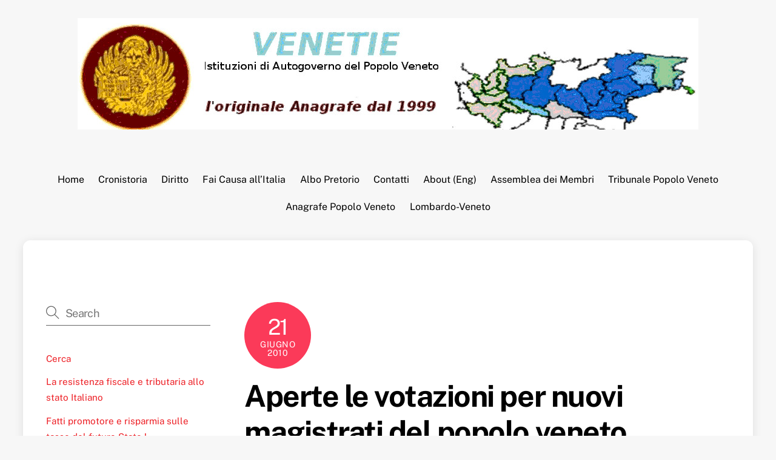

--- FILE ---
content_type: text/html; charset=UTF-8
request_url: http://statoveneto.net/governo/aperte-le-votazioni-per-nuovi-magistrati-del-popolo-veneto/
body_size: 12559
content:
<!DOCTYPE html>
<html lang="it-IT">
<head>
        <meta charset="UTF-8">
        <meta name="viewport" content="width=device-width, initial-scale=1, minimum-scale=1">
        <style id="tb_inline_styles" data-no-optimize="1">.tb_animation_on{overflow-x:hidden}.themify_builder .wow{visibility:hidden;animation-fill-mode:both}[data-tf-animation]{will-change:transform,opacity,visibility}.themify_builder .tf_lax_done{transition-duration:.8s;transition-timing-function:cubic-bezier(.165,.84,.44,1)}[data-sticky-active].tb_sticky_scroll_active{z-index:1}[data-sticky-active].tb_sticky_scroll_active .hide-on-stick{display:none}@media(min-width:1025px){.hide-desktop{width:0!important;height:0!important;padding:0!important;visibility:hidden!important;margin:0!important;display:table-column!important;background:0!important;content-visibility:hidden;overflow:hidden!important}}@media(min-width:769px) and (max-width:1024px){.hide-tablet_landscape{width:0!important;height:0!important;padding:0!important;visibility:hidden!important;margin:0!important;display:table-column!important;background:0!important;content-visibility:hidden;overflow:hidden!important}}@media(min-width:681px) and (max-width:768px){.hide-tablet{width:0!important;height:0!important;padding:0!important;visibility:hidden!important;margin:0!important;display:table-column!important;background:0!important;content-visibility:hidden;overflow:hidden!important}}@media(max-width:680px){.hide-mobile{width:0!important;height:0!important;padding:0!important;visibility:hidden!important;margin:0!important;display:table-column!important;background:0!important;content-visibility:hidden;overflow:hidden!important}}div.row_inner,div.module_subrow{--gutter:3.2%;--narrow:1.6%;--none:0%;}@media(max-width:768px){div.module-gallery-grid{--galn:var(--galt)}}@media(max-width:680px){
                .themify_map.tf_map_loaded{width:100%!important}
                .ui.builder_button,.ui.nav li a{padding:.525em 1.15em}
                .fullheight>.row_inner:not(.tb_col_count_1){min-height:0}
                div.module-gallery-grid{--galn:var(--galm);gap:8px}
            }</style><noscript><style>.themify_builder .wow,.wow .tf_lazy{visibility:visible!important}</style></noscript>            <style id="tf_lazy_style" data-no-optimize="1">
                .tf_svg_lazy{
                    content-visibility:auto;
                    background-size:100% 25%!important;
                    background-repeat:no-repeat!important;
                    background-position:0 0, 0 33.4%,0 66.6%,0 100%!important;
                    transition:filter .3s linear!important;
                    filter:blur(25px)!important;                    transform:translateZ(0)
                }
                .tf_svg_lazy_loaded{
                    filter:blur(0)!important
                }
                [data-lazy]:is(.module,.module_row:not(.tb_first)),.module[data-lazy] .ui,.module_row[data-lazy]:not(.tb_first):is(>.row_inner,.module_column[data-lazy],.module_subrow[data-lazy]){
                    background-image:none!important
                }
            </style>
            <noscript>
                <style>
                    .tf_svg_lazy{
                        display:none!important
                    }
                </style>
            </noscript>
                    <style id="tf_lazy_common" data-no-optimize="1">
                        img{
                max-width:100%;
                height:auto
            }
                                    :where(.tf_in_flx,.tf_flx){display:inline-flex;flex-wrap:wrap;place-items:center}
            .tf_fa,:is(em,i) tf-lottie{display:inline-block;vertical-align:middle}:is(em,i) tf-lottie{width:1.5em;height:1.5em}.tf_fa{width:1em;height:1em;stroke-width:0;stroke:currentColor;overflow:visible;fill:currentColor;pointer-events:none;text-rendering:optimizeSpeed;buffered-rendering:static}#tf_svg symbol{overflow:visible}:where(.tf_lazy){position:relative;visibility:visible;display:block;opacity:.3}.wow .tf_lazy:not(.tf_swiper-slide){visibility:hidden;opacity:1}div.tf_audio_lazy audio{visibility:hidden;height:0;display:inline}.mejs-container{visibility:visible}.tf_iframe_lazy{transition:opacity .3s ease-in-out;min-height:10px}:where(.tf_flx),.tf_swiper-wrapper{display:flex}.tf_swiper-slide{flex-shrink:0;opacity:0;width:100%;height:100%}.tf_swiper-wrapper>br,.tf_lazy.tf_swiper-wrapper .tf_lazy:after,.tf_lazy.tf_swiper-wrapper .tf_lazy:before{display:none}.tf_lazy:after,.tf_lazy:before{content:'';display:inline-block;position:absolute;width:10px!important;height:10px!important;margin:0 3px;top:50%!important;inset-inline:auto 50%!important;border-radius:100%;background-color:currentColor;visibility:visible;animation:tf-hrz-loader infinite .75s cubic-bezier(.2,.68,.18,1.08)}.tf_lazy:after{width:6px!important;height:6px!important;inset-inline:50% auto!important;margin-top:3px;animation-delay:-.4s}@keyframes tf-hrz-loader{0%,100%{transform:scale(1);opacity:1}50%{transform:scale(.1);opacity:.6}}.tf_lazy_lightbox{position:fixed;background:rgba(11,11,11,.8);color:#ccc;top:0;left:0;display:flex;align-items:center;justify-content:center;z-index:999}.tf_lazy_lightbox .tf_lazy:after,.tf_lazy_lightbox .tf_lazy:before{background:#fff}.tf_vd_lazy,tf-lottie{display:flex;flex-wrap:wrap}tf-lottie{aspect-ratio:1.777}.tf_w.tf_vd_lazy video{width:100%;height:auto;position:static;object-fit:cover}
        </style>
        <title>Aperte le votazioni per nuovi magistrati del popolo veneto &#8211; Autogoverno del Popolo Veneto &#8211; Stato delle Venetie</title>
<meta name='robots' content='max-image-preview:large' />
<link rel="alternate" type="application/rss+xml" title="Autogoverno del Popolo Veneto - Stato delle Venetie &raquo; Feed" href="http://statoveneto.net/governo/feed/" />
<link rel="alternate" type="application/rss+xml" title="Autogoverno del Popolo Veneto - Stato delle Venetie &raquo; Feed dei commenti" href="http://statoveneto.net/governo/comments/feed/" />
<link rel="alternate" type="application/rss+xml" title="Autogoverno del Popolo Veneto - Stato delle Venetie &raquo; Aperte le votazioni per nuovi magistrati del popolo veneto Feed dei commenti" href="http://statoveneto.net/governo/aperte-le-votazioni-per-nuovi-magistrati-del-popolo-veneto/feed/" />
<link rel="alternate" title="oEmbed (JSON)" type="application/json+oembed" href="http://statoveneto.net/governo/wp-json/oembed/1.0/embed?url=http%3A%2F%2Fstatoveneto.net%2Fgoverno%2Faperte-le-votazioni-per-nuovi-magistrati-del-popolo-veneto%2F" />
<link rel="alternate" title="oEmbed (XML)" type="text/xml+oembed" href="http://statoveneto.net/governo/wp-json/oembed/1.0/embed?url=http%3A%2F%2Fstatoveneto.net%2Fgoverno%2Faperte-le-votazioni-per-nuovi-magistrati-del-popolo-veneto%2F&#038;format=xml" />
<style id='wp-img-auto-sizes-contain-inline-css'>
img:is([sizes=auto i],[sizes^="auto," i]){contain-intrinsic-size:3000px 1500px}
/*# sourceURL=wp-img-auto-sizes-contain-inline-css */
</style>
<style id='global-styles-inline-css'>
:root{--wp--preset--aspect-ratio--square: 1;--wp--preset--aspect-ratio--4-3: 4/3;--wp--preset--aspect-ratio--3-4: 3/4;--wp--preset--aspect-ratio--3-2: 3/2;--wp--preset--aspect-ratio--2-3: 2/3;--wp--preset--aspect-ratio--16-9: 16/9;--wp--preset--aspect-ratio--9-16: 9/16;--wp--preset--color--black: #000000;--wp--preset--color--cyan-bluish-gray: #abb8c3;--wp--preset--color--white: #ffffff;--wp--preset--color--pale-pink: #f78da7;--wp--preset--color--vivid-red: #cf2e2e;--wp--preset--color--luminous-vivid-orange: #ff6900;--wp--preset--color--luminous-vivid-amber: #fcb900;--wp--preset--color--light-green-cyan: #7bdcb5;--wp--preset--color--vivid-green-cyan: #00d084;--wp--preset--color--pale-cyan-blue: #8ed1fc;--wp--preset--color--vivid-cyan-blue: #0693e3;--wp--preset--color--vivid-purple: #9b51e0;--wp--preset--gradient--vivid-cyan-blue-to-vivid-purple: linear-gradient(135deg,rgb(6,147,227) 0%,rgb(155,81,224) 100%);--wp--preset--gradient--light-green-cyan-to-vivid-green-cyan: linear-gradient(135deg,rgb(122,220,180) 0%,rgb(0,208,130) 100%);--wp--preset--gradient--luminous-vivid-amber-to-luminous-vivid-orange: linear-gradient(135deg,rgb(252,185,0) 0%,rgb(255,105,0) 100%);--wp--preset--gradient--luminous-vivid-orange-to-vivid-red: linear-gradient(135deg,rgb(255,105,0) 0%,rgb(207,46,46) 100%);--wp--preset--gradient--very-light-gray-to-cyan-bluish-gray: linear-gradient(135deg,rgb(238,238,238) 0%,rgb(169,184,195) 100%);--wp--preset--gradient--cool-to-warm-spectrum: linear-gradient(135deg,rgb(74,234,220) 0%,rgb(151,120,209) 20%,rgb(207,42,186) 40%,rgb(238,44,130) 60%,rgb(251,105,98) 80%,rgb(254,248,76) 100%);--wp--preset--gradient--blush-light-purple: linear-gradient(135deg,rgb(255,206,236) 0%,rgb(152,150,240) 100%);--wp--preset--gradient--blush-bordeaux: linear-gradient(135deg,rgb(254,205,165) 0%,rgb(254,45,45) 50%,rgb(107,0,62) 100%);--wp--preset--gradient--luminous-dusk: linear-gradient(135deg,rgb(255,203,112) 0%,rgb(199,81,192) 50%,rgb(65,88,208) 100%);--wp--preset--gradient--pale-ocean: linear-gradient(135deg,rgb(255,245,203) 0%,rgb(182,227,212) 50%,rgb(51,167,181) 100%);--wp--preset--gradient--electric-grass: linear-gradient(135deg,rgb(202,248,128) 0%,rgb(113,206,126) 100%);--wp--preset--gradient--midnight: linear-gradient(135deg,rgb(2,3,129) 0%,rgb(40,116,252) 100%);--wp--preset--font-size--small: 13px;--wp--preset--font-size--medium: clamp(14px, 0.875rem + ((1vw - 3.2px) * 0.469), 20px);--wp--preset--font-size--large: clamp(22.041px, 1.378rem + ((1vw - 3.2px) * 1.091), 36px);--wp--preset--font-size--x-large: clamp(25.014px, 1.563rem + ((1vw - 3.2px) * 1.327), 42px);--wp--preset--font-family--system-font: -apple-system,BlinkMacSystemFont,"Segoe UI",Roboto,Oxygen-Sans,Ubuntu,Cantarell,"Helvetica Neue",sans-serif;--wp--preset--spacing--20: 0.44rem;--wp--preset--spacing--30: 0.67rem;--wp--preset--spacing--40: 1rem;--wp--preset--spacing--50: 1.5rem;--wp--preset--spacing--60: 2.25rem;--wp--preset--spacing--70: 3.38rem;--wp--preset--spacing--80: 5.06rem;--wp--preset--shadow--natural: 6px 6px 9px rgba(0, 0, 0, 0.2);--wp--preset--shadow--deep: 12px 12px 50px rgba(0, 0, 0, 0.4);--wp--preset--shadow--sharp: 6px 6px 0px rgba(0, 0, 0, 0.2);--wp--preset--shadow--outlined: 6px 6px 0px -3px rgb(255, 255, 255), 6px 6px rgb(0, 0, 0);--wp--preset--shadow--crisp: 6px 6px 0px rgb(0, 0, 0);}:where(body) { margin: 0; }.wp-site-blocks > .alignleft { float: left; margin-right: 2em; }.wp-site-blocks > .alignright { float: right; margin-left: 2em; }.wp-site-blocks > .aligncenter { justify-content: center; margin-left: auto; margin-right: auto; }:where(.wp-site-blocks) > * { margin-block-start: 24px; margin-block-end: 0; }:where(.wp-site-blocks) > :first-child { margin-block-start: 0; }:where(.wp-site-blocks) > :last-child { margin-block-end: 0; }:root { --wp--style--block-gap: 24px; }:root :where(.is-layout-flow) > :first-child{margin-block-start: 0;}:root :where(.is-layout-flow) > :last-child{margin-block-end: 0;}:root :where(.is-layout-flow) > *{margin-block-start: 24px;margin-block-end: 0;}:root :where(.is-layout-constrained) > :first-child{margin-block-start: 0;}:root :where(.is-layout-constrained) > :last-child{margin-block-end: 0;}:root :where(.is-layout-constrained) > *{margin-block-start: 24px;margin-block-end: 0;}:root :where(.is-layout-flex){gap: 24px;}:root :where(.is-layout-grid){gap: 24px;}.is-layout-flow > .alignleft{float: left;margin-inline-start: 0;margin-inline-end: 2em;}.is-layout-flow > .alignright{float: right;margin-inline-start: 2em;margin-inline-end: 0;}.is-layout-flow > .aligncenter{margin-left: auto !important;margin-right: auto !important;}.is-layout-constrained > .alignleft{float: left;margin-inline-start: 0;margin-inline-end: 2em;}.is-layout-constrained > .alignright{float: right;margin-inline-start: 2em;margin-inline-end: 0;}.is-layout-constrained > .aligncenter{margin-left: auto !important;margin-right: auto !important;}.is-layout-constrained > :where(:not(.alignleft):not(.alignright):not(.alignfull)){margin-left: auto !important;margin-right: auto !important;}body .is-layout-flex{display: flex;}.is-layout-flex{flex-wrap: wrap;align-items: center;}.is-layout-flex > :is(*, div){margin: 0;}body .is-layout-grid{display: grid;}.is-layout-grid > :is(*, div){margin: 0;}body{font-family: var(--wp--preset--font-family--system-font);font-size: var(--wp--preset--font-size--medium);line-height: 1.6;padding-top: 0px;padding-right: 0px;padding-bottom: 0px;padding-left: 0px;}a:where(:not(.wp-element-button)){text-decoration: underline;}:root :where(.wp-element-button, .wp-block-button__link){background-color: #32373c;border-width: 0;color: #fff;font-family: inherit;font-size: inherit;font-style: inherit;font-weight: inherit;letter-spacing: inherit;line-height: inherit;padding-top: calc(0.667em + 2px);padding-right: calc(1.333em + 2px);padding-bottom: calc(0.667em + 2px);padding-left: calc(1.333em + 2px);text-decoration: none;text-transform: inherit;}.has-black-color{color: var(--wp--preset--color--black) !important;}.has-cyan-bluish-gray-color{color: var(--wp--preset--color--cyan-bluish-gray) !important;}.has-white-color{color: var(--wp--preset--color--white) !important;}.has-pale-pink-color{color: var(--wp--preset--color--pale-pink) !important;}.has-vivid-red-color{color: var(--wp--preset--color--vivid-red) !important;}.has-luminous-vivid-orange-color{color: var(--wp--preset--color--luminous-vivid-orange) !important;}.has-luminous-vivid-amber-color{color: var(--wp--preset--color--luminous-vivid-amber) !important;}.has-light-green-cyan-color{color: var(--wp--preset--color--light-green-cyan) !important;}.has-vivid-green-cyan-color{color: var(--wp--preset--color--vivid-green-cyan) !important;}.has-pale-cyan-blue-color{color: var(--wp--preset--color--pale-cyan-blue) !important;}.has-vivid-cyan-blue-color{color: var(--wp--preset--color--vivid-cyan-blue) !important;}.has-vivid-purple-color{color: var(--wp--preset--color--vivid-purple) !important;}.has-black-background-color{background-color: var(--wp--preset--color--black) !important;}.has-cyan-bluish-gray-background-color{background-color: var(--wp--preset--color--cyan-bluish-gray) !important;}.has-white-background-color{background-color: var(--wp--preset--color--white) !important;}.has-pale-pink-background-color{background-color: var(--wp--preset--color--pale-pink) !important;}.has-vivid-red-background-color{background-color: var(--wp--preset--color--vivid-red) !important;}.has-luminous-vivid-orange-background-color{background-color: var(--wp--preset--color--luminous-vivid-orange) !important;}.has-luminous-vivid-amber-background-color{background-color: var(--wp--preset--color--luminous-vivid-amber) !important;}.has-light-green-cyan-background-color{background-color: var(--wp--preset--color--light-green-cyan) !important;}.has-vivid-green-cyan-background-color{background-color: var(--wp--preset--color--vivid-green-cyan) !important;}.has-pale-cyan-blue-background-color{background-color: var(--wp--preset--color--pale-cyan-blue) !important;}.has-vivid-cyan-blue-background-color{background-color: var(--wp--preset--color--vivid-cyan-blue) !important;}.has-vivid-purple-background-color{background-color: var(--wp--preset--color--vivid-purple) !important;}.has-black-border-color{border-color: var(--wp--preset--color--black) !important;}.has-cyan-bluish-gray-border-color{border-color: var(--wp--preset--color--cyan-bluish-gray) !important;}.has-white-border-color{border-color: var(--wp--preset--color--white) !important;}.has-pale-pink-border-color{border-color: var(--wp--preset--color--pale-pink) !important;}.has-vivid-red-border-color{border-color: var(--wp--preset--color--vivid-red) !important;}.has-luminous-vivid-orange-border-color{border-color: var(--wp--preset--color--luminous-vivid-orange) !important;}.has-luminous-vivid-amber-border-color{border-color: var(--wp--preset--color--luminous-vivid-amber) !important;}.has-light-green-cyan-border-color{border-color: var(--wp--preset--color--light-green-cyan) !important;}.has-vivid-green-cyan-border-color{border-color: var(--wp--preset--color--vivid-green-cyan) !important;}.has-pale-cyan-blue-border-color{border-color: var(--wp--preset--color--pale-cyan-blue) !important;}.has-vivid-cyan-blue-border-color{border-color: var(--wp--preset--color--vivid-cyan-blue) !important;}.has-vivid-purple-border-color{border-color: var(--wp--preset--color--vivid-purple) !important;}.has-vivid-cyan-blue-to-vivid-purple-gradient-background{background: var(--wp--preset--gradient--vivid-cyan-blue-to-vivid-purple) !important;}.has-light-green-cyan-to-vivid-green-cyan-gradient-background{background: var(--wp--preset--gradient--light-green-cyan-to-vivid-green-cyan) !important;}.has-luminous-vivid-amber-to-luminous-vivid-orange-gradient-background{background: var(--wp--preset--gradient--luminous-vivid-amber-to-luminous-vivid-orange) !important;}.has-luminous-vivid-orange-to-vivid-red-gradient-background{background: var(--wp--preset--gradient--luminous-vivid-orange-to-vivid-red) !important;}.has-very-light-gray-to-cyan-bluish-gray-gradient-background{background: var(--wp--preset--gradient--very-light-gray-to-cyan-bluish-gray) !important;}.has-cool-to-warm-spectrum-gradient-background{background: var(--wp--preset--gradient--cool-to-warm-spectrum) !important;}.has-blush-light-purple-gradient-background{background: var(--wp--preset--gradient--blush-light-purple) !important;}.has-blush-bordeaux-gradient-background{background: var(--wp--preset--gradient--blush-bordeaux) !important;}.has-luminous-dusk-gradient-background{background: var(--wp--preset--gradient--luminous-dusk) !important;}.has-pale-ocean-gradient-background{background: var(--wp--preset--gradient--pale-ocean) !important;}.has-electric-grass-gradient-background{background: var(--wp--preset--gradient--electric-grass) !important;}.has-midnight-gradient-background{background: var(--wp--preset--gradient--midnight) !important;}.has-small-font-size{font-size: var(--wp--preset--font-size--small) !important;}.has-medium-font-size{font-size: var(--wp--preset--font-size--medium) !important;}.has-large-font-size{font-size: var(--wp--preset--font-size--large) !important;}.has-x-large-font-size{font-size: var(--wp--preset--font-size--x-large) !important;}.has-system-font-font-family{font-family: var(--wp--preset--font-family--system-font) !important;}
:root :where(.wp-block-pullquote){font-size: clamp(0.984em, 0.984rem + ((1vw - 0.2em) * 0.645), 1.5em);line-height: 1.6;}
/*# sourceURL=global-styles-inline-css */
</style>
<script src="http://statoveneto.net/governo/wp-includes/js/jquery/jquery.min.js?ver=3.7.1" id="jquery-core-js"></script>
<link rel="https://api.w.org/" href="http://statoveneto.net/governo/wp-json/" /><link rel="alternate" title="JSON" type="application/json" href="http://statoveneto.net/governo/wp-json/wp/v2/posts/243" /><link rel="EditURI" type="application/rsd+xml" title="RSD" href="http://statoveneto.net/governo/xmlrpc.php?rsd" />
<meta name="generator" content="WordPress 6.9" />
<link rel="canonical" href="http://statoveneto.net/governo/aperte-le-votazioni-per-nuovi-magistrati-del-popolo-veneto/" />
<link rel='shortlink' href='http://statoveneto.net/governo/?p=243' />

	<style>
	@keyframes themifyAnimatedBG{
		0%{background-color:#33baab}100%{background-color:#e33b9e}50%{background-color:#4961d7}33.3%{background-color:#2ea85c}25%{background-color:#2bb8ed}20%{background-color:#dd5135}
	}
	.module_row.animated-bg{
		animation:themifyAnimatedBG 30000ms infinite alternate
	}
	</style>
	<link rel="prefetch" href="http://statoveneto.net/governo/wp-content/themes/themify-ultra/js/themify-script.js?ver=8.0.7" as="script" fetchpriority="low"><link rel="prefetch" href="http://statoveneto.net/governo/wp-content/themes/themify-ultra/themify/js/modules/themify-sidemenu.js?ver=8.1.9" as="script" fetchpriority="low"><link rel="preload" href="http://statoveneto.net/governo/wp-content/uploads/2017/06/stato-veneto-venetie-1.jpg" as="image"><style id="tf_gf_fonts_style">@font-face{font-family:'Public Sans';font-style:italic;font-display:swap;src:url(https://fonts.gstatic.com/s/publicsans/v21/ijwTs572Xtc6ZYQws9YVwnNDTJPax9k0.woff2) format('woff2');unicode-range:U+0102-0103,U+0110-0111,U+0128-0129,U+0168-0169,U+01A0-01A1,U+01AF-01B0,U+0300-0301,U+0303-0304,U+0308-0309,U+0323,U+0329,U+1EA0-1EF9,U+20AB;}@font-face{font-family:'Public Sans';font-style:italic;font-display:swap;src:url(https://fonts.gstatic.com/s/publicsans/v21/ijwTs572Xtc6ZYQws9YVwnNDTJLax9k0.woff2) format('woff2');unicode-range:U+0100-02BA,U+02BD-02C5,U+02C7-02CC,U+02CE-02D7,U+02DD-02FF,U+0304,U+0308,U+0329,U+1D00-1DBF,U+1E00-1E9F,U+1EF2-1EFF,U+2020,U+20A0-20AB,U+20AD-20C0,U+2113,U+2C60-2C7F,U+A720-A7FF;}@font-face{font-family:'Public Sans';font-style:italic;font-display:swap;src:url(https://fonts.gstatic.com/s/publicsans/v21/ijwTs572Xtc6ZYQws9YVwnNDTJzaxw.woff2) format('woff2');unicode-range:U+0000-00FF,U+0131,U+0152-0153,U+02BB-02BC,U+02C6,U+02DA,U+02DC,U+0304,U+0308,U+0329,U+2000-206F,U+20AC,U+2122,U+2191,U+2193,U+2212,U+2215,U+FEFF,U+FFFD;}@font-face{font-family:'Public Sans';font-style:italic;font-weight:600;font-display:swap;src:url(https://fonts.gstatic.com/s/publicsans/v21/ijwTs572Xtc6ZYQws9YVwnNDTJPax9k0.woff2) format('woff2');unicode-range:U+0102-0103,U+0110-0111,U+0128-0129,U+0168-0169,U+01A0-01A1,U+01AF-01B0,U+0300-0301,U+0303-0304,U+0308-0309,U+0323,U+0329,U+1EA0-1EF9,U+20AB;}@font-face{font-family:'Public Sans';font-style:italic;font-weight:600;font-display:swap;src:url(https://fonts.gstatic.com/s/publicsans/v21/ijwTs572Xtc6ZYQws9YVwnNDTJLax9k0.woff2) format('woff2');unicode-range:U+0100-02BA,U+02BD-02C5,U+02C7-02CC,U+02CE-02D7,U+02DD-02FF,U+0304,U+0308,U+0329,U+1D00-1DBF,U+1E00-1E9F,U+1EF2-1EFF,U+2020,U+20A0-20AB,U+20AD-20C0,U+2113,U+2C60-2C7F,U+A720-A7FF;}@font-face{font-family:'Public Sans';font-style:italic;font-weight:600;font-display:swap;src:url(https://fonts.gstatic.com/s/publicsans/v21/ijwTs572Xtc6ZYQws9YVwnNDTJzaxw.woff2) format('woff2');unicode-range:U+0000-00FF,U+0131,U+0152-0153,U+02BB-02BC,U+02C6,U+02DA,U+02DC,U+0304,U+0308,U+0329,U+2000-206F,U+20AC,U+2122,U+2191,U+2193,U+2212,U+2215,U+FEFF,U+FFFD;}@font-face{font-family:'Public Sans';font-style:italic;font-weight:700;font-display:swap;src:url(https://fonts.gstatic.com/s/publicsans/v21/ijwTs572Xtc6ZYQws9YVwnNDTJPax9k0.woff2) format('woff2');unicode-range:U+0102-0103,U+0110-0111,U+0128-0129,U+0168-0169,U+01A0-01A1,U+01AF-01B0,U+0300-0301,U+0303-0304,U+0308-0309,U+0323,U+0329,U+1EA0-1EF9,U+20AB;}@font-face{font-family:'Public Sans';font-style:italic;font-weight:700;font-display:swap;src:url(https://fonts.gstatic.com/s/publicsans/v21/ijwTs572Xtc6ZYQws9YVwnNDTJLax9k0.woff2) format('woff2');unicode-range:U+0100-02BA,U+02BD-02C5,U+02C7-02CC,U+02CE-02D7,U+02DD-02FF,U+0304,U+0308,U+0329,U+1D00-1DBF,U+1E00-1E9F,U+1EF2-1EFF,U+2020,U+20A0-20AB,U+20AD-20C0,U+2113,U+2C60-2C7F,U+A720-A7FF;}@font-face{font-family:'Public Sans';font-style:italic;font-weight:700;font-display:swap;src:url(https://fonts.gstatic.com/s/publicsans/v21/ijwTs572Xtc6ZYQws9YVwnNDTJzaxw.woff2) format('woff2');unicode-range:U+0000-00FF,U+0131,U+0152-0153,U+02BB-02BC,U+02C6,U+02DA,U+02DC,U+0304,U+0308,U+0329,U+2000-206F,U+20AC,U+2122,U+2191,U+2193,U+2212,U+2215,U+FEFF,U+FFFD;}@font-face{font-family:'Public Sans';font-display:swap;src:url(https://fonts.gstatic.com/s/publicsans/v21/ijwRs572Xtc6ZYQws9YVwnNJfJ7Cww.woff2) format('woff2');unicode-range:U+0102-0103,U+0110-0111,U+0128-0129,U+0168-0169,U+01A0-01A1,U+01AF-01B0,U+0300-0301,U+0303-0304,U+0308-0309,U+0323,U+0329,U+1EA0-1EF9,U+20AB;}@font-face{font-family:'Public Sans';font-display:swap;src:url(https://fonts.gstatic.com/s/publicsans/v21/ijwRs572Xtc6ZYQws9YVwnNIfJ7Cww.woff2) format('woff2');unicode-range:U+0100-02BA,U+02BD-02C5,U+02C7-02CC,U+02CE-02D7,U+02DD-02FF,U+0304,U+0308,U+0329,U+1D00-1DBF,U+1E00-1E9F,U+1EF2-1EFF,U+2020,U+20A0-20AB,U+20AD-20C0,U+2113,U+2C60-2C7F,U+A720-A7FF;}@font-face{font-family:'Public Sans';font-display:swap;src:url(https://fonts.gstatic.com/s/publicsans/v21/ijwRs572Xtc6ZYQws9YVwnNGfJ4.woff2) format('woff2');unicode-range:U+0000-00FF,U+0131,U+0152-0153,U+02BB-02BC,U+02C6,U+02DA,U+02DC,U+0304,U+0308,U+0329,U+2000-206F,U+20AC,U+2122,U+2191,U+2193,U+2212,U+2215,U+FEFF,U+FFFD;}@font-face{font-family:'Public Sans';font-weight:600;font-display:swap;src:url(https://fonts.gstatic.com/s/publicsans/v21/ijwRs572Xtc6ZYQws9YVwnNJfJ7Cww.woff2) format('woff2');unicode-range:U+0102-0103,U+0110-0111,U+0128-0129,U+0168-0169,U+01A0-01A1,U+01AF-01B0,U+0300-0301,U+0303-0304,U+0308-0309,U+0323,U+0329,U+1EA0-1EF9,U+20AB;}@font-face{font-family:'Public Sans';font-weight:600;font-display:swap;src:url(https://fonts.gstatic.com/s/publicsans/v21/ijwRs572Xtc6ZYQws9YVwnNIfJ7Cww.woff2) format('woff2');unicode-range:U+0100-02BA,U+02BD-02C5,U+02C7-02CC,U+02CE-02D7,U+02DD-02FF,U+0304,U+0308,U+0329,U+1D00-1DBF,U+1E00-1E9F,U+1EF2-1EFF,U+2020,U+20A0-20AB,U+20AD-20C0,U+2113,U+2C60-2C7F,U+A720-A7FF;}@font-face{font-family:'Public Sans';font-weight:600;font-display:swap;src:url(https://fonts.gstatic.com/s/publicsans/v21/ijwRs572Xtc6ZYQws9YVwnNGfJ4.woff2) format('woff2');unicode-range:U+0000-00FF,U+0131,U+0152-0153,U+02BB-02BC,U+02C6,U+02DA,U+02DC,U+0304,U+0308,U+0329,U+2000-206F,U+20AC,U+2122,U+2191,U+2193,U+2212,U+2215,U+FEFF,U+FFFD;}@font-face{font-family:'Public Sans';font-weight:700;font-display:swap;src:url(https://fonts.gstatic.com/s/publicsans/v21/ijwRs572Xtc6ZYQws9YVwnNJfJ7Cww.woff2) format('woff2');unicode-range:U+0102-0103,U+0110-0111,U+0128-0129,U+0168-0169,U+01A0-01A1,U+01AF-01B0,U+0300-0301,U+0303-0304,U+0308-0309,U+0323,U+0329,U+1EA0-1EF9,U+20AB;}@font-face{font-family:'Public Sans';font-weight:700;font-display:swap;src:url(https://fonts.gstatic.com/s/publicsans/v21/ijwRs572Xtc6ZYQws9YVwnNIfJ7Cww.woff2) format('woff2');unicode-range:U+0100-02BA,U+02BD-02C5,U+02C7-02CC,U+02CE-02D7,U+02DD-02FF,U+0304,U+0308,U+0329,U+1D00-1DBF,U+1E00-1E9F,U+1EF2-1EFF,U+2020,U+20A0-20AB,U+20AD-20C0,U+2113,U+2C60-2C7F,U+A720-A7FF;}@font-face{font-family:'Public Sans';font-weight:700;font-display:swap;src:url(https://fonts.gstatic.com/s/publicsans/v21/ijwRs572Xtc6ZYQws9YVwnNGfJ4.woff2) format('woff2');unicode-range:U+0000-00FF,U+0131,U+0152-0153,U+02BB-02BC,U+02C6,U+02DA,U+02DC,U+0304,U+0308,U+0329,U+2000-206F,U+20AC,U+2122,U+2191,U+2193,U+2212,U+2215,U+FEFF,U+FFFD;}</style><link rel="preload" fetchpriority="high" href="http://statoveneto.net/governo/wp-content/uploads/themify-concate/4258949419/themify-1730369727.css" as="style"><link fetchpriority="high" id="themify_concate-css" rel="stylesheet" href="http://statoveneto.net/governo/wp-content/uploads/themify-concate/4258949419/themify-1730369727.css"></head>
<body class="wp-singular post-template-default single single-post postid-243 single-format-standard wp-theme-themify-ultra skin-default sidebar1 sidebar-left default_width no-home tb_animation_on ready-view boxed-content no-fixed-header footer-block tagline-off search-off footer-menu-navigation-off single-classic-layout sidemenu-active">
<a class="screen-reader-text skip-to-content" href="#content">Skip to content</a><svg id="tf_svg" style="display:none"><defs><symbol id="tf-ti-search" viewBox="0 0 32 32"><path d="m31.25 29.875-1.313 1.313-9.75-9.75a12.019 12.019 0 0 1-7.938 3c-6.75 0-12.25-5.5-12.25-12.25 0-3.25 1.25-6.375 3.563-8.688C5.875 1.25 8.937-.063 12.25-.063c6.75 0 12.25 5.5 12.25 12.25 0 3-1.125 5.813-3 7.938zm-19-7.312c5.688 0 10.313-4.688 10.313-10.375S17.938 1.813 12.25 1.813c-2.813 0-5.375 1.125-7.313 3.063-2 1.938-3.063 4.563-3.063 7.313 0 5.688 4.625 10.375 10.375 10.375z"/></symbol></defs></svg><script> </script><div id="pagewrap" class="tf_box hfeed site">
					<div id="headerwrap"  class=' tf_box'>

			
										                                                    <div class="header-icons tf_hide">
                                <a id="menu-icon" class="tf_inline_b tf_text_dec" href="#mobile-menu" aria-label="Menu"><span class="menu-icon-inner tf_inline_b tf_vmiddle tf_overflow"></span><span class="screen-reader-text">Menu</span></a>
				                            </div>
                        
			<header id="header" class="tf_box pagewidth tf_clearfix" itemscope="itemscope" itemtype="https://schema.org/WPHeader">

	            
	            <div class="header-bar tf_box">
				    <div id="site-logo"><a href="http://statoveneto.net/governo" title="Autogoverno del Popolo Veneto - Stato delle Venetie"><img  src="http://statoveneto.net/governo/wp-content/uploads/2017/06/stato-veneto-venetie-1.jpg" alt="Autogoverno del Popolo Veneto - Stato delle Venetie" class="site-logo-image" data-tf-not-load="1" fetchpriority="high"></a></div>				</div>
				<!-- /.header-bar -->

									<div id="mobile-menu" class="sidemenu sidemenu-off tf_scrollbar">
												
						<div class="navbar-wrapper tf_clearfix">
                            																						<div class="social-widget tf_inline_b tf_vmiddle">
																	    								</div>
								<!-- /.social-widget -->
							
							
							
							<nav id="main-nav-wrap" itemscope="itemscope" itemtype="https://schema.org/SiteNavigationElement">
								<ul id="main-nav" class="main-nav tf_clearfix tf_box"><li  id="menu-item-466" class="menu-item-custom-466 menu-item menu-item-type-custom menu-item-object-custom menu-item-466"><a  href="http://www.statoveneto.net">Home</a> </li>
<li  id="menu-item-455" class="menu-item-page-91 menu-item menu-item-type-post_type menu-item-object-page menu-item-455"><a  href="http://statoveneto.net/governo/cronistoria/">Cronistoria</a> </li>
<li  id="menu-item-457" class="menu-item-page-2 menu-item menu-item-type-post_type menu-item-object-page menu-item-457"><a  href="http://statoveneto.net/governo/info/">Diritto</a> </li>
<li  id="menu-item-454" class="menu-item-page-103 menu-item menu-item-type-post_type menu-item-object-page menu-item-454"><a  href="http://statoveneto.net/governo/fai-causa-allitalia/">Fai Causa all&#8217;Italia</a> </li>
<li  id="menu-item-450" class="menu-item-page-320 menu-item menu-item-type-post_type menu-item-object-page menu-item-450"><a  href="http://statoveneto.net/governo/albo-pretorio/">Albo Pretorio</a> </li>
<li  id="menu-item-456" class="menu-item-page-11 menu-item menu-item-type-post_type menu-item-object-page menu-item-456"><a  href="http://statoveneto.net/governo/contatti/">Contatti</a> </li>
<li  id="menu-item-458" class="menu-item-page-81 menu-item menu-item-type-post_type menu-item-object-page menu-item-458"><a  href="http://statoveneto.net/governo/about-eng/">About (Eng)</a> </li>
<li  id="menu-item-460" class="menu-item-custom-460 menu-item menu-item-type-custom menu-item-object-custom menu-item-460"><a  href="http://statoveneto.net/assemblea/">Assemblea dei Membri</a> </li>
<li  id="menu-item-461" class="menu-item-custom-461 menu-item menu-item-type-custom menu-item-object-custom menu-item-461"><a  href="http://www.statoveneto.net/tribunale/">Tribunale Popolo Veneto</a> </li>
<li  id="menu-item-462" class="menu-item-custom-462 menu-item menu-item-type-custom menu-item-object-custom menu-item-462"><a  href="http://www.statoveneto.net/governo/anagrafe/">Anagrafe Popolo Veneto</a> </li>
<li  id="menu-item-459" class="menu-item-custom-459 menu-item menu-item-type-custom menu-item-object-custom menu-item-459"><a  href="http://www.lombardo-veneto.net/">Lombardo-Veneto</a> </li>
</ul>							</nav>
							<!-- /#main-nav-wrap -->
                                                    </div>

																				<!-- /header-widgets -->
						
							<a id="menu-icon-close" aria-label="Close menu" class="tf_close tf_hide" href="#"><span class="screen-reader-text">Close Menu</span></a>

																	</div><!-- #mobile-menu -->
                     					<!-- /#mobile-menu -->
				
				
				
			</header>
			<!-- /#header -->
				        
		</div>
		<!-- /#headerwrap -->
	
	<div id="body" class="tf_box tf_clear tf_mw tf_clearfix">
		
		    <!-- layout-container -->
    <div id="layout" class="pagewidth tf_box tf_clearfix">
	<!-- content -->
<main id="content" class="tf_box tf_clearfix">
        
	<article id="post-243" class="post tf_clearfix post-243 type-post status-publish format-standard hentry category-decreti has-post-title has-post-date has-post-category has-post-tag has-post-comment has-post-author ">
	    
		<div class="post-content">
		<div class="post-content-inner">

								<div class="post-date-wrap">
		<time class="post-date entry-date updated" datetime="2010-06-21">
								<span class="day">21</span> <span class="month">Giugno</span> <span class="year">2010</span> 				</time>
	</div><!-- .post-date-wrap -->
				
			<h1 class="post-title entry-title"><a href="http://statoveneto.net/governo/aperte-le-votazioni-per-nuovi-magistrati-del-popolo-veneto/">Aperte le votazioni per nuovi magistrati del popolo veneto</a></h1>
							<p class="post-meta entry-meta">
											<span class="post-author"><span class="author vcard"><a class="url fn n" href="http://statoveneto.net/governo/author/admin/" rel="author">admin</a></span></span>
					
					<span class="post-category"><a href="http://statoveneto.net/governo/category/decreti/" rel="tag" class="term-decreti">decreti e leggi</a></span>
																
									</p>
				<!-- /post-meta -->
			
			
			        <div class="entry-content">

                                        <p>Con <a href="http://www.statoveneto.net/tribunale/2010/06/19/decreto-del-presidente-indizione-delle-elezioni-di-magistratura-veneta/" target="_blank">decreto del Presidente del Tribunale del 19 giugno 2010</a>,  ratificato dal Governo del Popolo Veneto sono aperte le votazioni per  nuovi magistrati del popolo veneto. Per notizie sul magistrato veneto si  <a href="http://www.statoveneto.net/tribunale/2010/06/19/la-figura-e-le-funzioni-del-magistrato-del-popolo-veneto/" target="_blank">veda qui</a>.</p>
<p>Il voto è riservato ai cittadini veneti o alle persone che abbiano i <a href="http://www.statoveneto.net/tribunale/wp-content/uploads/2009/11/anag09ott31.pdf" target="_blank">requisiti per ottenere la cittadinanza.</a></p>
<p>Per questo tipo di carica di alta moralità, non sono richieste  autocandidature, dovrebbe essere la carica, attraverso i cittadini  elettori, che trova la persona adatta.</p>
<p>Tuttavia, per i cittadini che non sanno chi votare, ecco dei  magistrati eletti e confermati nel 2010 (già cittadini veneti).</p>
<p>Francesca Carrarini, nata a Zevio (VR)<br />
Loris Palmerini, nato a Padova<br />
Sandrino Speri, nato a Verona</p>
<p>Per votare cliccare sul collecamento “VOGLIO VOTARE”, apparirà la  pagina di voto, al termine del voto si verrà riportati su questo sito</p>
<p style="text-align: center;"><a href="http://autogoverno.net/poll/public/survey.php?name=Votazione_magistratura_veneta">VOGLIO  VOTARE</a></p>

            
        </div><!-- /.entry-content -->
        
		</div>
		<!-- /.post-content-inner -->
	</div>
	<!-- /.post-content -->
	
</article>
<!-- /.post -->

    
    
		<div class="post-nav tf_box tf_clearfix">
			<span class="prev tf_box"><a href="http://statoveneto.net/governo/nessun-componente-dellautogoverno-del-popolo-veneto-e-rinviato-a-giudizio-diffida-ad-associare-la-polizia-veneta/" rel="prev"><span class="arrow"></span> Nessun rappresentante dell&#8217;Autogoverno del Popolo Veneto è rinviato a giudizio: diffida ad associare le Istituzioni alla &#8220;Połisia Veneta&#8221;</a></span><span class="next tf_box"><a href="http://statoveneto.net/governo/concluse-le-elezioni-dei-magistrati/" rel="next"><span class="arrow"></span> Concluse le elezioni dei Magistrati</a></span>		</div>
		<!-- /.post-nav -->

					<div class="related-posts tf_clearfix">
			<h3 class="related-title">Related Posts</h3>
							<article class="post type-post tf_clearfix">
					                <figure class="post-image tf_clearfix">
                                                            <a href="http://statoveneto.net/governo/fatti-promotore-e-risparmia-sulle-tasse-del-futuro-stato/">
                                        <img data-tf-not-load="1" decoding="async" src="http://statoveneto.net/governo/wp-content/uploads/2013/09/buono100-394x330.png" width="394" height="330" class="aligncenter wp-image-426" alt="buono 100 euro">                                                                    </a>
                                                                </figure>
                    					<div class="post-content">
                                                    <p class="post-meta">
                                 <span class="post-category"><a href="http://statoveneto.net/governo/category/decreti/" rel="tag" class="term-decreti">decreti e leggi</a><span class="separator">, </span><a href="http://statoveneto.net/governo/category/notizie/" rel="tag" class="term-notizie">notizie</a></span>                            </p>
                        						<h4 class="post-title entry-title"><a href="http://statoveneto.net/governo/fatti-promotore-e-risparmia-sulle-tasse-del-futuro-stato/">Fatti promotore e risparmia sulle tasse del futuro Stato !</a></h4>        <div class="entry-content">

        
            <p>Convinci i veneti a dichiararsi all&#8217;Anagrafe del Popolo Veneto e avrai riconosciuti  100 euro di credito sulle tasse dallo stato veneto quando sarà pienamente indipendente . Devi solo far scrivere il tuo nome e cognome nell&#8217;apposito spazio  &#8220;segnalatore&#8221; del modulo di iscrizione. Per fare un esempio, se  porterai 100 veneti a registrarsi, avrai abbuonati 10.000 euro di [&hellip;]</p>

                
            
        </div><!-- /.entry-content -->
        					</div>
					<!-- /.post-content -->
				</article>
							<article class="post type-post tf_clearfix">
										<div class="post-content">
                                                    <p class="post-meta">
                                 <span class="post-category"><a href="http://statoveneto.net/governo/category/decreti/" rel="tag" class="term-decreti">decreti e leggi</a></span>                            </p>
                        						<h4 class="post-title entry-title"><a href="http://statoveneto.net/governo/legge-5-luglio-2012-riforma-costituzionale-della-suddivisione-dei-territori-veneti-lombardi-e-mantovani/">Legge 5 luglio 2012 &#8211; Riforma costituzionale della suddivisione dei territori veneti, lombardi e mantovani</a></h4>        <div class="entry-content">

        
            <p>Governo del Popolo Veneto – Governo del Lombardo-Veneto Stato delle Venetie, Lombardo e Mantovano Riforma costituzionale della suddivisione dei territori veneti, lombardi e mantovani &#8211; Status di “corpo separato” dell&#8217;Autogoverno del Popolo Veneto &#8211; Creazione del Senato Federale e delle Istituzioni del Lombardo-Veneto &#8211; Giurisdizione federale del Lombardo-Veneto e meccanismi di devoluzione nazionale Il Governo [&hellip;]</p>

                
            
        </div><!-- /.entry-content -->
        					</div>
					<!-- /.post-content -->
				</article>
							<article class="post type-post tf_clearfix">
										<div class="post-content">
                                                    <p class="post-meta">
                                 <span class="post-category"><a href="http://statoveneto.net/governo/category/comunicati-stampa/" rel="tag" class="term-comunicati-stampa">Comunicati Stampa</a><span class="separator">, </span><a href="http://statoveneto.net/governo/category/decreti/" rel="tag" class="term-decreti">decreti e leggi</a></span>                            </p>
                        						<h4 class="post-title entry-title"><a href="http://statoveneto.net/governo/lassemblea-nomina-un-nuovo-presidente-supplente-del-tribunale/">L&#8217;Assemblea nomina un nuovo presidente supplente del tribunale</a></h4>        <div class="entry-content">

        
            <p>L’Assemblea del Popolo Veneto ( parlamento dello Stato delle Venetie e del Lombardo Veneto), ha nominato Luca Lera a presidente supplente del Tribunale del Popolo Veneto. La nomina, immediatamente operativa, è stata fatta in conformità allo statuto del Tribunale Il Governo del Popolo Veneto si unisce all’Assemblea nell’accogliere Lera quale garante dell’ordinamento, dei diritti umani [&hellip;]</p>

                
            
        </div><!-- /.entry-content -->
        					</div>
					<!-- /.post-content -->
				</article>
					</div>
		<!-- /.related-posts -->
			</main>
<!-- /content -->
    
    <aside id="sidebar" class="tf_box" itemscope="itemscope" itemtype="https://schema.org/WPSidebar">

        <div id="search-2" class="widget widget_search"><div class="tf_search_form tf_s_dropdown" data-lazy="1" data-ajax="">
    <form role="search" method="get" id="searchform" class="tf_rel " action="http://statoveneto.net/governo/">
            <div class="tf_icon_wrap icon-search"><svg  aria-label="Search" class="tf_fa tf-ti-search" role="img"><use href="#tf-ti-search"></use></svg></div>
            <input type="text" name="s" id="s" title="Search" placeholder="Search" value="" />

            
        
    </form>
</div>
</div><div id="nav_menu-5" class="widget widget_nav_menu"><div class="menu-laterale-container"><ul id="menu-laterale" class="menu"><li id="menu-item-501" class="menu-item menu-item-type-custom menu-item-object-custom menu-item-501"><a href="#WP_Widget_Search">Cerca</a></li>
<li id="menu-item-504" class="menu-item menu-item-type-post_type menu-item-object-post menu-item-504"><a href="http://statoveneto.net/governo/la-resistenza-fiscale-e-tributaria-allo-stato-italiano/">La resistenza fiscale e tributaria allo stato Italiano</a></li>
<li id="menu-item-505" class="menu-item menu-item-type-post_type menu-item-object-post menu-item-505"><a href="http://statoveneto.net/governo/fatti-promotore-e-risparmia-sulle-tasse-del-futuro-stato/">Fatti promotore e risparmia sulle tasse del futuro Stato !</a></li>
<li id="menu-item-506" class="menu-item menu-item-type-post_type menu-item-object-post menu-item-506"><a href="http://statoveneto.net/governo/importanti-novita-fiscali-riconosciuto-il-diritto-di-non-pagare-le-tasse/">Importanti novità fiscali: riconosciuto il diritto di non pagare le tasse</a></li>
<li id="menu-item-503" class="menu-item menu-item-type-post_type menu-item-object-post menu-item-503"><a href="http://statoveneto.net/governo/lo-stato-delle-venetie-aperto-ad-accogliere-istanze/">Lo Stato delle Venetie aperto ad accogliere istanze</a></li>
<li id="menu-item-508" class="menu-item menu-item-type-post_type menu-item-object-post menu-item-508"><a href="http://statoveneto.net/governo/legge-5-luglio-2012-riforma-costituzionale-della-suddivisione-dei-territori-veneti-lombardi-e-mantovani/">Legge 5 luglio 2012 – Riforma costituzionale della suddivisione dei territori veneti, lombardi e mantovani</a></li>
</ul></div></div><div id="text-3" class="widget widget_text"><h4 class="widgettitle">Promozione</h4>			<div class="textwidget"><p><!-- START OF ADDME LINK --><br />
<a href="http://www.addme.com/submission/free-submission-start.php">Search Engine Submission &#8211; AddMe</a><br />
<!-- END OF ADDME LINK --></p>
</div>
		</div><div id="pages-2" class="widget widget_pages"><h4 class="widgettitle">Pagine</h4>
			<ul>
				<li class="page_item page-item-81"><a href="http://statoveneto.net/governo/about-eng/">About (Eng)</a></li>
<li class="page_item page-item-320"><a href="http://statoveneto.net/governo/albo-pretorio/">Albo Pretorio</a></li>
<li class="page_item page-item-276"><a href="http://statoveneto.net/governo/anagrafe/">Anagrafe</a></li>
<li class="page_item page-item-11"><a href="http://statoveneto.net/governo/contatti/">Contatti</a></li>
<li class="page_item page-item-91"><a href="http://statoveneto.net/governo/cronistoria/">Cronistoria</a></li>
<li class="page_item page-item-568"><a href="http://statoveneto.net/governo/diriti/">Diriti</a></li>
<li class="page_item page-item-2"><a href="http://statoveneto.net/governo/info/">Diritto</a></li>
<li class="page_item page-item-103"><a href="http://statoveneto.net/governo/fai-causa-allitalia/">Fai Causa all&#8217;Italia</a></li>
<li class="page_item page-item-361"><a href="http://statoveneto.net/governo/lombardo/">Federazione del Lombardo-Veneto</a></li>
<li class="page_item page-item-542 current_page_parent"><a href="http://statoveneto.net/governo/prima-pagina/">prima pagina</a></li>
			</ul>

			</div><div id="categories-375578541" class="widget widget_categories"><h4 class="widgettitle">Categorie</h4>
			<ul>
					<li class="cat-item cat-item-9"><a href="http://statoveneto.net/governo/category/appuntamenti/">appuntamenti</a>
</li>
	<li class="cat-item cat-item-11"><a href="http://statoveneto.net/governo/category/comunicati-stampa/">Comunicati Stampa</a>
</li>
	<li class="cat-item cat-item-4"><a href="http://statoveneto.net/governo/category/decreti/">decreti e leggi</a>
</li>
	<li class="cat-item cat-item-13"><a href="http://statoveneto.net/governo/category/fondazione/">fondazione</a>
</li>
	<li class="cat-item cat-item-1"><a href="http://statoveneto.net/governo/category/generali/">Generali</a>
</li>
	<li class="cat-item cat-item-3"><a href="http://statoveneto.net/governo/category/notizie/">notizie</a>
</li>
	<li class="cat-item cat-item-10"><a href="http://statoveneto.net/governo/category/ordinanza/">ordinanza</a>
</li>
			</ul>

			</div>
		<div id="recent-posts-2" class="widget widget_recent_entries">
		<h4 class="widgettitle">Articoli recenti</h4>
		<ul>
											<li>
					<a href="http://statoveneto.net/governo/comunicato-stampa-istituzioni-venete-e-serenissima/">Comunicato Stampa:  Istituzioni Venete e Serenissima</a>
									</li>
											<li>
					<a href="http://statoveneto.net/governo/comunicato-stampa-false-notizie-su-di-noi-e-false-comunicazioni-di-truffatori/">Comunicato Stampa: false notizie su di noi e false comunicazioni di truffatori</a>
									</li>
											<li>
					<a href="http://statoveneto.net/governo/visita-ufficiale-del-governo-delle-due-sicilie-nel-lombardo-veneto/">Visita ufficiale del Governo delle Due Sicilie nel Lombardo-Veneto</a>
									</li>
											<li>
					<a href="http://statoveneto.net/governo/lo-stato-delle-venetie-aperto-ad-accogliere-istanze/">Lo Stato delle Venetie aperto ad accogliere istanze</a>
									</li>
											<li>
					<a href="http://statoveneto.net/governo/presentazione-della-carta-identita-multiservizi/">Presentazione della Carta Identità multiservizi</a>
									</li>
					</ul>

		</div><div id="archives-2" class="widget widget_archive"><h4 class="widgettitle">Archivi</h4>
			<ul>
					<li><a href='http://statoveneto.net/governo/2016/12/'>Dicembre 2016</a></li>
	<li><a href='http://statoveneto.net/governo/2016/10/'>Ottobre 2016</a></li>
	<li><a href='http://statoveneto.net/governo/2015/05/'>Maggio 2015</a></li>
	<li><a href='http://statoveneto.net/governo/2014/04/'>Aprile 2014</a></li>
	<li><a href='http://statoveneto.net/governo/2013/10/'>Ottobre 2013</a></li>
	<li><a href='http://statoveneto.net/governo/2013/09/'>Settembre 2013</a></li>
	<li><a href='http://statoveneto.net/governo/2013/04/'>Aprile 2013</a></li>
	<li><a href='http://statoveneto.net/governo/2013/02/'>Febbraio 2013</a></li>
	<li><a href='http://statoveneto.net/governo/2012/09/'>Settembre 2012</a></li>
	<li><a href='http://statoveneto.net/governo/2012/07/'>Luglio 2012</a></li>
	<li><a href='http://statoveneto.net/governo/2011/10/'>Ottobre 2011</a></li>
	<li><a href='http://statoveneto.net/governo/2011/09/'>Settembre 2011</a></li>
	<li><a href='http://statoveneto.net/governo/2011/08/'>Agosto 2011</a></li>
	<li><a href='http://statoveneto.net/governo/2011/03/'>Marzo 2011</a></li>
	<li><a href='http://statoveneto.net/governo/2010/12/'>Dicembre 2010</a></li>
	<li><a href='http://statoveneto.net/governo/2010/11/'>Novembre 2010</a></li>
	<li><a href='http://statoveneto.net/governo/2010/06/'>Giugno 2010</a></li>
	<li><a href='http://statoveneto.net/governo/2010/05/'>Maggio 2010</a></li>
	<li><a href='http://statoveneto.net/governo/2010/04/'>Aprile 2010</a></li>
	<li><a href='http://statoveneto.net/governo/2010/02/'>Febbraio 2010</a></li>
	<li><a href='http://statoveneto.net/governo/2009/12/'>Dicembre 2009</a></li>
	<li><a href='http://statoveneto.net/governo/2009/11/'>Novembre 2009</a></li>
	<li><a href='http://statoveneto.net/governo/2009/10/'>Ottobre 2009</a></li>
	<li><a href='http://statoveneto.net/governo/2009/09/'>Settembre 2009</a></li>
	<li><a href='http://statoveneto.net/governo/2009/08/'>Agosto 2009</a></li>
	<li><a href='http://statoveneto.net/governo/2009/07/'>Luglio 2009</a></li>
	<li><a href='http://statoveneto.net/governo/2009/06/'>Giugno 2009</a></li>
	<li><a href='http://statoveneto.net/governo/2009/05/'>Maggio 2009</a></li>
	<li><a href='http://statoveneto.net/governo/2009/04/'>Aprile 2009</a></li>
	<li><a href='http://statoveneto.net/governo/2009/03/'>Marzo 2009</a></li>
	<li><a href='http://statoveneto.net/governo/2009/01/'>Gennaio 2009</a></li>
	<li><a href='http://statoveneto.net/governo/2006/10/'>Ottobre 2006</a></li>
	<li><a href='http://statoveneto.net/governo/2005/07/'>Luglio 2005</a></li>
	<li><a href='http://statoveneto.net/governo/2002/11/'>Novembre 2002</a></li>
	<li><a href='http://statoveneto.net/governo/2002/04/'>Aprile 2002</a></li>
	<li><a href='http://statoveneto.net/governo/2002/03/'>Marzo 2002</a></li>
	<li><a href='http://statoveneto.net/governo/2001/12/'>Dicembre 2001</a></li>
	<li><a href='http://statoveneto.net/governo/2001/10/'>Ottobre 2001</a></li>
	<li><a href='http://statoveneto.net/governo/2001/06/'>Giugno 2001</a></li>
	<li><a href='http://statoveneto.net/governo/2000/11/'>Novembre 2000</a></li>
	<li><a href='http://statoveneto.net/governo/2000/09/'>Settembre 2000</a></li>
	<li><a href='http://statoveneto.net/governo/2000/08/'>Agosto 2000</a></li>
	<li><a href='http://statoveneto.net/governo/2000/07/'>Luglio 2000</a></li>
	<li><a href='http://statoveneto.net/governo/2000/06/'>Giugno 2000</a></li>
	<li><a href='http://statoveneto.net/governo/1999/07/'>Luglio 1999</a></li>
			</ul>

			</div>
    </aside>
    <!-- /#sidebar -->

        </div>    
    </div><!-- /body -->
<div id="footerwrap" class="tf_box tf_clear tf_scrollbar ">
				<footer id="footer" class="tf_box pagewidth tf_scrollbar tf_rel tf_clearfix" itemscope="itemscope" itemtype="https://schema.org/WPFooter">
			<div class="back-top tf_textc tf_clearfix back-top-float back-top-hide"><div class="arrow-up"><a aria-label="Back to top" href="#header"><span class="screen-reader-text">Back To Top</span></a></div></div>
			<div class="main-col first tf_clearfix">
				<div class="footer-left-wrap first">
					
									</div>

				<div class="footer-right-wrap">
					
											<div class="footer-text tf_clear tf_clearfix">
							<div class="footer-text-inner">
								<div class="one">Ogni contenuto e sottoposto al diritto di autore degli autori - vietata la riproduzione</div>							</div>
						</div>
						<!-- /.footer-text -->
									</div>
			</div>

												<div class="section-col tf_clearfix">
						<div class="footer-widgets-wrap">
							
		<div class="footer-widgets tf_clearfix">
							<div class="col4-1 first tf_box tf_float">
					<div id="search-3" class="widget widget_search"><h4 class="widgettitle">Cerca</h4><div class="tf_search_form tf_s_dropdown" data-lazy="1" data-ajax="">
    <form role="search" method="get" id="searchform" class="tf_rel " action="http://statoveneto.net/governo/">
            <div class="tf_icon_wrap icon-search"><svg  aria-label="Search" class="tf_fa tf-ti-search" role="img"><use href="#tf-ti-search"></use></svg></div>
            <input type="text" name="s" id="s" title="Search" placeholder="Search" value="" />

            
        
    </form>
</div>
</div>				</div>
							<div class="col4-1 tf_box tf_float">
					<div id="nav_menu-2" class="widget widget_nav_menu"><div class="menu-menu1-container"><ul id="menu-menu1" class="menu"><li class="menu-item menu-item-type-custom menu-item-object-custom menu-item-466"><a href="http://www.statoveneto.net">Home</a></li>
<li class="menu-item menu-item-type-post_type menu-item-object-page menu-item-455"><a href="http://statoveneto.net/governo/cronistoria/">Cronistoria</a></li>
<li class="menu-item menu-item-type-post_type menu-item-object-page menu-item-457"><a href="http://statoveneto.net/governo/info/">Diritto</a></li>
<li class="menu-item menu-item-type-post_type menu-item-object-page menu-item-454"><a href="http://statoveneto.net/governo/fai-causa-allitalia/">Fai Causa all&#8217;Italia</a></li>
<li class="menu-item menu-item-type-post_type menu-item-object-page menu-item-450"><a href="http://statoveneto.net/governo/albo-pretorio/">Albo Pretorio</a></li>
<li class="menu-item menu-item-type-post_type menu-item-object-page menu-item-456"><a href="http://statoveneto.net/governo/contatti/">Contatti</a></li>
<li class="menu-item menu-item-type-post_type menu-item-object-page menu-item-458"><a href="http://statoveneto.net/governo/about-eng/">About (Eng)</a></li>
<li class="menu-item menu-item-type-custom menu-item-object-custom menu-item-460"><a href="http://statoveneto.net/assemblea/">Assemblea dei Membri</a></li>
<li class="menu-item menu-item-type-custom menu-item-object-custom menu-item-461"><a href="http://www.statoveneto.net/tribunale/">Tribunale Popolo Veneto</a></li>
<li class="menu-item menu-item-type-custom menu-item-object-custom menu-item-462"><a href="http://www.statoveneto.net/governo/anagrafe/">Anagrafe Popolo Veneto</a></li>
<li class="menu-item menu-item-type-custom menu-item-object-custom menu-item-459"><a href="http://www.lombardo-veneto.net/">Lombardo-Veneto</a></li>
</ul></div></div>				</div>
							<div class="col4-1 tf_box tf_float">
									</div>
							<div class="col4-1 tf_box tf_float">
									</div>
					</div>
		<!-- /.footer-widgets -->

								<!-- /footer-widgets -->
						</div>
					</div>
							
					</footer><!-- /#footer -->
				
	</div><!-- /#footerwrap -->
</div><!-- /#pagewrap -->
<!-- wp_footer -->
<script type="speculationrules">
{"prefetch":[{"source":"document","where":{"and":[{"href_matches":"/governo/*"},{"not":{"href_matches":["/governo/wp-*.php","/governo/wp-admin/*","/governo/wp-content/uploads/*","/governo/wp-content/*","/governo/wp-content/plugins/*","/governo/wp-content/themes/themify-ultra/*","/governo/*\\?(.+)"]}},{"not":{"selector_matches":"a[rel~=\"nofollow\"]"}},{"not":{"selector_matches":".no-prefetch, .no-prefetch a"}}]},"eagerness":"conservative"}]}
</script>
            <!--googleoff:all-->
            <!--noindex-->
            <!--noptimize-->
            <script id="tf_vars" data-no-optimize="1" data-noptimize="1" data-no-minify="1" data-cfasync="false" defer="defer" src="[data-uri]"></script>
            <!--/noptimize-->
            <!--/noindex-->
            <!--googleon:all-->
            <script defer="defer" data-v="8.1.9" data-pl-href="http://statoveneto.net/governo/wp-content/plugins/fake.css" data-no-optimize="1" data-noptimize="1" src="http://statoveneto.net/governo/wp-content/themes/themify-ultra/themify/js/main.js?ver=8.1.9" id="themify-main-script-js"></script>


<!-- SCHEMA BEGIN --><script type="application/ld+json">[{"@context":"https:\/\/schema.org","@type":"BlogPosting","mainEntityOfPage":{"@type":"WebPage","@id":"http:\/\/statoveneto.net\/governo\/aperte-le-votazioni-per-nuovi-magistrati-del-popolo-veneto\/"},"headline":"Aperte le votazioni per nuovi magistrati del popolo veneto","datePublished":"2010-06-21T02:17:24+01:00","dateModified":"2010-06-28T14:02:17+01:00","author":{"@type":"Person","url":"http:\/\/statoveneto.net\/governo\/author\/admin\/","name":"admin"},"publisher":{"@type":"Organization","name":"","logo":{"@type":"ImageObject","url":"","width":0,"height":0}},"description":"Con decreto del Presidente del Tribunale del 19 giugno 2010, ratificato dal Governo del Popolo Veneto sono aperte le votazioni per nuovi magistrati del popolo veneto. Per notizie sul magistrato veneto si veda qui. Il voto \u00e8 riservato ai cittadini veneti o alle persone che abbiano i requisiti per ottenere la cittadinanza. Per questo tipo [&hellip;]"}]</script><!-- /SCHEMA END -->	</body>
</html>
